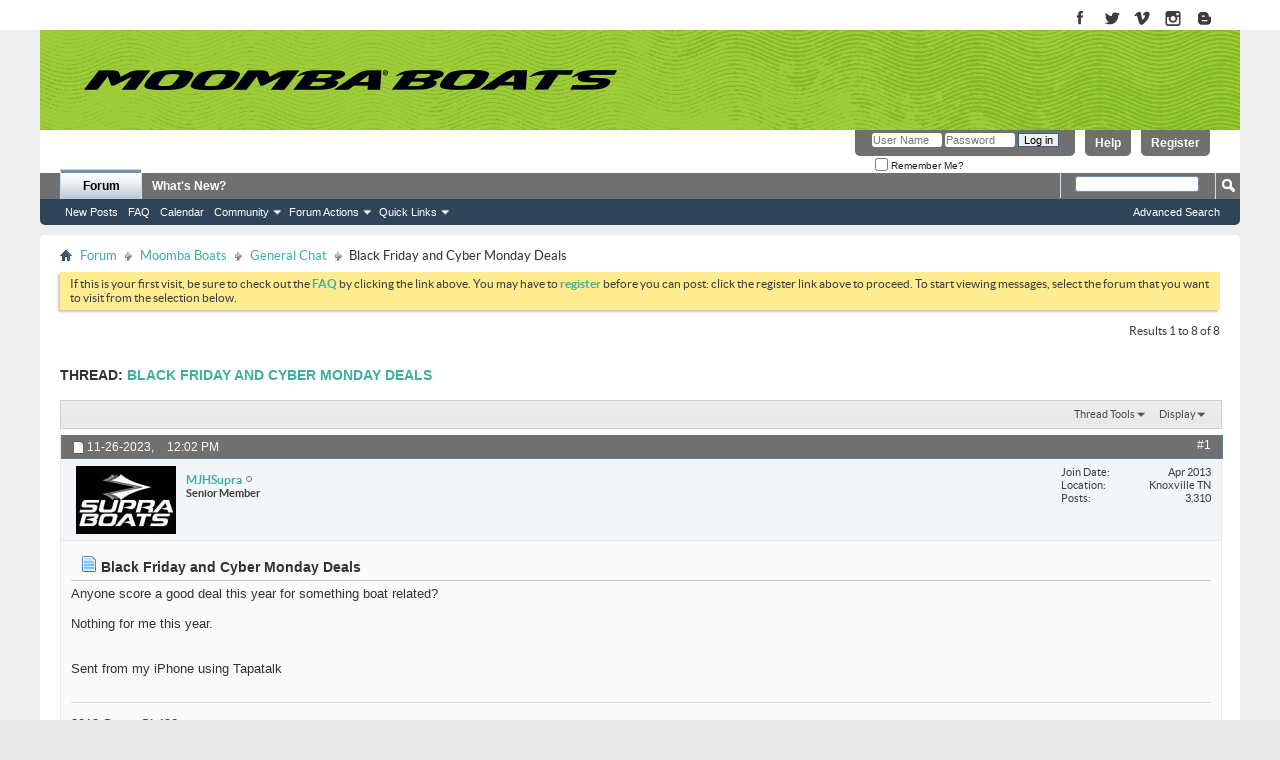

--- FILE ---
content_type: text/html; charset=ISO-8859-1
request_url: https://forum.moomba.com/showthread.php?37948-Black-Friday-and-Cyber-Monday-Deals&s=39d89b5c5ff1cabec2e172b256af20a0&p=386029
body_size: 9683
content:
<!DOCTYPE html PUBLIC "-//W3C//DTD XHTML 1.0 Transitional//EN" "http://www.w3.org/TR/xhtml1/DTD/xhtml1-transitional.dtd">
<html xmlns="http://www.w3.org/1999/xhtml" dir="ltr" lang="en" id="vbulletin_html">
<head>
	<meta http-equiv="Content-Type" content="text/html; charset=ISO-8859-1" />
<meta id="e_vb_meta_bburl" name="vb_meta_bburl" content="https://forum.moomba.com" />
<meta name="viewport" content="initial-scale=1.0">
<base href="https://forum.moomba.com/" /><!--[if IE]></base><![endif]-->
<meta name="generator" content="vBulletin 4.2.5" />

<meta name="google-site-verification" content="zCsTZJa509rgT57d6IZ02V0bakGpeA1F6bc1tLdJ_lI" />
<meta name="msvalidate.01" content="6528037DB33210878E8BBC585265BD88" />


	<link rel="Shortcut Icon" href="favicon.ico" type="image/x-icon" />
 







	<script type="text/javascript" src="https://ajax.googleapis.com/ajax/libs/yui/2.9.0/build/yuiloader-dom-event/yuiloader-dom-event.js?v=425"></script>
	<script type="text/javascript" src="https://ajax.googleapis.com/ajax/libs/yui/2.9.0/build/connection/connection-min.js?v=425"></script>

<script type="text/javascript">
<!--
	var SESSIONURL = "s=a4184713bf6bb578d068ce55dd0a9646&";
	var SECURITYTOKEN = "guest";
	var IMGDIR_MISC = "images/misc";
	var IMGDIR_BUTTON = "images/buttons";
	var vb_disable_ajax = parseInt("0", 10);
	var SIMPLEVERSION = "425";
	var BBURL = "https://forum.moomba.com";
	var LOGGEDIN = 0 > 0 ? true : false;
	var THIS_SCRIPT = "showthread";
	var RELPATH = "showthread.php?37948-Black-Friday-and-Cyber-Monday-Deals&amp;p=386029";
	var PATHS = {forum : ""};
        var yuipath = "https://ajax.googleapis.com/ajax/libs/yui/2.9.0/build";
        var remoteyui = "{$vboptions['remoteyui']}";
        var yuicombopath = "{$vboptions['yuicombopath']}";
        var yuicombopath = false; // hack to make this load locally
// -->
</script>
<script type="text/javascript" src="https://forum.moomba.com/clientscript/vbulletin-core.js?v=425"></script>





	<link rel="stylesheet" type="text/css" href="css.php?styleid=3&amp;langid=1&amp;d=1524493455&amp;td=ltr&amp;sheet=bbcode.css,editor.css,popupmenu.css,reset-fonts.css,vbulletin.css,vbulletin-chrome.css,vbulletin-formcontrols.css," />

	<!--[if lt IE 8]>
	<link rel="stylesheet" type="text/css" href="css.php?styleid=3&amp;langid=1&amp;d=1524493455&amp;td=ltr&amp;sheet=popupmenu-ie.css,vbulletin-ie.css,vbulletin-chrome-ie.css,vbulletin-formcontrols-ie.css,editor-ie.css" />
	<![endif]-->


<link rel="stylesheet" type="text/css" href="/assets/moomba_minimal.css?091917" />

<!--<script type="text/javascript" src="/assets/jquery_1.4.3_min.js"></script>-->
<!--<script type="text/javascript" src="/assets/moomba_menu.js"></script>-->

<script>
  (function(i,s,o,g,r,a,m){i['GoogleAnalyticsObject']=r;i[r]=i[r]||function(){
  (i[r].q=i[r].q||[]).push(arguments)},i[r].l=1*new Date();a=s.createElement(o),
  m=s.getElementsByTagName(o)[0];a.async=1;a.src=g;m.parentNode.insertBefore(a,m)
  })(window,document,'script','https://www.google-analytics.com/analytics.js','ga');

  ga('create', 'UA-69896642-2', 'auto');
  ga('send', 'pageview');

</script>

<!--<script type="text/javascript" src="mobiquo/tapatalkdetect.js"></script>-->
        <!-- App Indexing for Google Search -->
        <link href="android-app://com.quoord.tapatalkpro.activity/tapatalk/forum.moomba.com?location=post&amp;page=1&amp;perpage=10&amp;fid=5&amp;tid=37948&amp;pid=386029&amp;channel=google-indexing" rel="alternate" />
        <link href="ios-app://307880732/tapatalk/forum.moomba.com?location=post&amp;page=1&amp;perpage=10&amp;fid=5&amp;tid=37948&amp;pid=386029&amp;channel=google-indexing" rel="alternate" />
        
	<meta name="keywords" content="iphone, related, black, friday, score, deals, monday, cyber, tapatalk" />
	<meta name="description" content="Anyone score a good deal this year for something boat related? 
 
Nothing for me this year. 
 
 
Sent from my iPhone using Tapatalk" />

	<title> Black Friday and Cyber Monday Deals</title>
	<link rel="canonical" href="showthread.php?37948-Black-Friday-and-Cyber-Monday-Deals&s=a4184713bf6bb578d068ce55dd0a9646" />
	
	
	
	
	
	
	
	
	

	
		<link rel="stylesheet" type="text/css" href="css.php?styleid=3&amp;langid=1&amp;d=1524493455&amp;td=ltr&amp;sheet=toolsmenu.css,postlist.css,showthread.css,postbit.css,options.css,attachment.css,poll.css,lightbox.css" />
	
	<!--[if lt IE 8]><link rel="stylesheet" type="text/css" href="css.php?styleid=3&amp;langid=1&amp;d=1524493455&amp;td=ltr&amp;sheet=toolsmenu-ie.css,postlist-ie.css,showthread-ie.css,postbit-ie.css,poll-ie.css" /><![endif]-->
<link rel="stylesheet" type="text/css" href="css.php?styleid=3&amp;langid=1&amp;d=1524493455&amp;td=ltr&amp;sheet=additional.css" />

</head>

<body onload="if (document.body.scrollIntoView &amp;&amp; fetch_object('currentPost') &amp;&amp; (window.location.href.indexOf('#') == -1 || window.location.href.indexOf('#post') &gt; -1)) { fetch_object('currentPost').scrollIntoView(true); }">


<!-- Tapatalk Detect body start -->
<script type="text/javascript">if (typeof(tapatalkDetect) == "function") tapatalkDetect()</script>
<!-- Tapatalk Detect banner body end -->

<div id="page-wrapper"><div id="page">
	<div id="header" class="header">
		<div class="region region-header">
			
					
					
							
					<div id="block-block-1" class="block block-block contextual-links-region odd">
						<div class="content">
							<a title="Moomba on Facebook" href="https://www.facebook.com/MoombaBoats" target="_blank"><img title="Moomba on Facebook" alt="Moomba on Facebook" src="/assets/images/chicklet_facebook.gif"></a>
							<a title="Moomba on Twitter" href="https://twitter.com/Moombaboats" target="_blank"><img title="Moomba on Twitter" alt="Moomba on Twitter" src="/assets/images/chicklet_twitters.gif"></a>
							<a title="Moomba on Vimeo" href="https://vimeo.com/user13487705" target="_blank"><img title="Moomba on Vimeo" alt="Moomba on Vimeo" src="/assets/images/chicklet_vimeo.gif"></a>
							<a title="Moomba on Instagram" href="https://instagram.com/moombaboats/" target="_blank"><img title="Moomba on Instagram" alt="Moomba on Instagram" src="/assets/images/chicklet_instagram.gif"></a>
							<a title="Moomba on Blogger" href="https://moombaboats.blogspot.com/" class="last"><img title="Moomba on Blogger" alt="Moomba on Blogger" src="/assets/images/chicklet_blogger.gif" /></a>  
						</div>
					</div><!-- /.block -->
					
					
						
		</div><!-- region-header -->
	</div><!-- header -->
	
	<div class="boat-menu">
		<div class="region region-boat-menu">
						
			<!--<div id="main_site_link">
            	<a href="http://www.moomba.com"><img src="/images/main_site.png" alt="visit main site"></a>
            </div>-->
			

            
			<div class="logo_wrapper">
				<a href="http://www.moomba.com" title="Home" rel="home" id="logo"></a>
			</div><!-- logo_Wrapper -->
			
	

		
		</div><!-- region-boat-menu -->
	</div>



<div> 
	<div class="mainWrapper1"> 
		<div class="contentWrapperMain"> 






<div class="above_body"> <!-- closing tag is in template navbar -->


<div id="header" class="doc_header">
	<div id="toplinks" class="toplinks">
		
			<ul class="nouser">
			
				<li><a href="register.php?s=a4184713bf6bb578d068ce55dd0a9646" rel="nofollow">Register</a></li>
			
				<li><a rel="help" href="faq.php?s=a4184713bf6bb578d068ce55dd0a9646">Help</a></li>
				<li>
			<script type="text/javascript" src="clientscript/vbulletin_md5.js?v=425"></script>
			<form id="navbar_loginform" action="login.php?s=a4184713bf6bb578d068ce55dd0a9646&amp;do=login" method="post" onsubmit="md5hash(vb_login_password, vb_login_md5password, vb_login_md5password_utf, 0)">
				<fieldset id="logindetails" class="logindetails">
					<div>
						<div>
					<input type="text" class="textbox default-value" name="vb_login_username" id="navbar_username" size="10" accesskey="u" tabindex="101" value="User Name" />
					<input type="password" class="textbox" tabindex="102" name="vb_login_password" id="navbar_password" size="10" />
					<input type="text" class="textbox default-value" tabindex="102" name="vb_login_password_hint" id="navbar_password_hint" size="10" value="Password" style="display:none;" />
					<input type="submit" class="loginbutton" tabindex="104" value="Log in" title="Enter your username and password in the boxes provided to login, or click the 'register' button to create a profile for yourself." accesskey="s" />
						</div>
					</div>
				</fieldset>
				<div id="remember" class="remember">
					<label for="cb_cookieuser_navbar"><input type="checkbox" name="cookieuser" value="1" id="cb_cookieuser_navbar" class="cb_cookieuser_navbar" accesskey="c" tabindex="103" /> Remember Me?</label>
				</div>

				<input type="hidden" name="s" value="a4184713bf6bb578d068ce55dd0a9646" />
				<input type="hidden" name="securitytoken" value="guest" />
				<input type="hidden" name="do" value="login" />
				<input type="hidden" name="vb_login_md5password" />
				<input type="hidden" name="vb_login_md5password_utf" />
			</form>
			<script type="text/javascript">
			YAHOO.util.Dom.setStyle('navbar_password_hint', "display", "inline");
			YAHOO.util.Dom.setStyle('navbar_password', "display", "none");
			vB_XHTML_Ready.subscribe(function()
			{
			//
				YAHOO.util.Event.on('navbar_username', "focus", navbar_username_focus);
				YAHOO.util.Event.on('navbar_username', "blur", navbar_username_blur);
				YAHOO.util.Event.on('navbar_password_hint', "focus", navbar_password_hint);
				YAHOO.util.Event.on('navbar_password', "blur", navbar_password);
			});
			
			function navbar_username_focus(e)
			{
			//
				var textbox = YAHOO.util.Event.getTarget(e);
				if (textbox.value == 'User Name')
				{
				//
					textbox.value='';
					textbox.style.color='#000000';
				}
			}

			function navbar_username_blur(e)
			{
			//
				var textbox = YAHOO.util.Event.getTarget(e);
				if (textbox.value == '')
				{
				//
					textbox.value='User Name';
					textbox.style.color='#777777';
				}
			}
			
			function navbar_password_hint(e)
			{
			//
				var textbox = YAHOO.util.Event.getTarget(e);
				
				YAHOO.util.Dom.setStyle('navbar_password_hint', "display", "none");
				YAHOO.util.Dom.setStyle('navbar_password', "display", "inline");
				YAHOO.util.Dom.get('navbar_password').focus();
			}

			function navbar_password(e)
			{
			//
				var textbox = YAHOO.util.Event.getTarget(e);
				
				if (textbox.value == '')
				{
					YAHOO.util.Dom.setStyle('navbar_password_hint', "display", "inline");
					YAHOO.util.Dom.setStyle('navbar_password', "display", "none");
				}
			}
			</script>
				</li>
				
			</ul>
		
	</div>
	<div class="ad_global_header">
		 
		 
	</div>
	<hr />
</div>
<div id="navbar" class="navbar">
	<ul id="navtabs" class="navtabs floatcontainer">
		
		
	
		<li class="selected" id="vbtab_forum">
			<a class="navtab" href="forum.php?s=a4184713bf6bb578d068ce55dd0a9646">Forum</a>
		</li>
		
		
			<ul class="floatcontainer">
				
					
						
							<li id="vbflink_newposts"><a href="search.php?s=a4184713bf6bb578d068ce55dd0a9646&amp;do=getnew&amp;contenttype=vBForum_Post">New Posts</a></li>
						
					
				
					
						
							<li id="vbflink_faq"><a href="faq.php?s=a4184713bf6bb578d068ce55dd0a9646">FAQ</a></li>
						
					
				
					
						
							<li id="vbflink_calendar"><a href="calendar.php?s=a4184713bf6bb578d068ce55dd0a9646">Calendar</a></li>
						
					
				
					
						<li class="popupmenu" id="vbmenu_community">
							<a href="javascript://" class="popupctrl">Community</a>
							<ul class="popupbody popuphover">
								
									<li id="vbclink_members"><a href="memberlist.php?s=a4184713bf6bb578d068ce55dd0a9646">Member List</a></li>
								
							</ul>
						</li>
					
				
					
						<li class="popupmenu" id="vbmenu_actions">
							<a href="javascript://" class="popupctrl">Forum Actions</a>
							<ul class="popupbody popuphover">
								
									<li id="vbalink_mfr"><a href="forumdisplay.php?s=a4184713bf6bb578d068ce55dd0a9646&amp;do=markread&amp;markreadhash=guest">Mark Forums Read</a></li>
								
							</ul>
						</li>
					
				
					
						<li class="popupmenu" id="vbmenu_qlinks">
							<a href="javascript://" class="popupctrl">Quick Links</a>
							<ul class="popupbody popuphover">
								
									<li id="vbqlink_posts"><a href="search.php?s=a4184713bf6bb578d068ce55dd0a9646&amp;do=getdaily&amp;contenttype=vBForum_Post">Today's Posts</a></li>
								
									<li id="vbqlink_leaders"><a href="showgroups.php?s=a4184713bf6bb578d068ce55dd0a9646">View Site Leaders</a></li>
								
							</ul>
						</li>
					
				
			</ul>
		

	
		<li  id="vbtab_whatsnew">
			<a class="navtab" href="activity.php?s=a4184713bf6bb578d068ce55dd0a9646">What's New?</a>
		</li>
		
		

		
	</ul>
	
		<div id="globalsearch" class="globalsearch">
			<form action="search.php?s=a4184713bf6bb578d068ce55dd0a9646&amp;do=process" method="post" id="navbar_search" class="navbar_search">
				
				<input type="hidden" name="securitytoken" value="guest" />
				<input type="hidden" name="do" value="process" />
				<span class="textboxcontainer"><span><input type="text" value="" name="query" class="textbox" tabindex="99"/></span></span>
				<span class="buttoncontainer"><span><input type="image" class="searchbutton" src="images/buttons/search.png" name="submit" onclick="document.getElementById('navbar_search').submit;" tabindex="100"/></span></span>
			</form>
			<ul class="navbar_advanced_search">
				<li><a href="search.php?s=a4184713bf6bb578d068ce55dd0a9646" accesskey="4">Advanced Search</a></li>
				
			</ul>
		</div>
	
</div>
</div><!-- closing div for above_body -->

<div class="body_wrapper">
<div id="breadcrumb" class="breadcrumb">
	<ul class="floatcontainer">
		<li class="navbithome"><a href="index.php?s=a4184713bf6bb578d068ce55dd0a9646" accesskey="1"><img src="images/misc/navbit-home.png" alt="Home" /></a></li>
		
	<li class="navbit"><a href="index.php?s=a4184713bf6bb578d068ce55dd0a9646">Forum</a></li>

	<li class="navbit"><a href="forumdisplay.php?3-Moomba-Boats&amp;s=a4184713bf6bb578d068ce55dd0a9646">Moomba Boats</a></li>

	<li class="navbit"><a href="forumdisplay.php?5-General-Chat&amp;s=a4184713bf6bb578d068ce55dd0a9646">General Chat</a></li>

		
	<li class="navbit lastnavbit"><span> Black Friday and Cyber Monday Deals</span></li>

	</ul>
	<hr />
</div>


 


	<form action="profile.php?do=dismissnotice" method="post" id="notices" class="notices">
		<input type="hidden" name="do" value="dismissnotice" />
		<input type="hidden" name="s" value="s=a4184713bf6bb578d068ce55dd0a9646&amp;" />
		<input type="hidden" name="securitytoken" value="guest" />
		<input type="hidden" id="dismiss_notice_hidden" name="dismiss_noticeid" value="" />
		<input type="hidden" name="url" value="" />
		<ol>
			<li class="restore" id="navbar_notice_1">
	
	If this is your first visit, be sure to
		check out the <a href="faq.php?s=a4184713bf6bb578d068ce55dd0a9646" target="_blank"><b>FAQ</b></a> by clicking the
		link above. You may have to <a href="register.php?s=a4184713bf6bb578d068ce55dd0a9646" target="_blank"><b>register</b></a>
		before you can post: click the register link above to proceed. To start viewing messages,
		select the forum that you want to visit from the selection below.
</li>
		</ol>
	</form>





	<div id="above_postlist" class="above_postlist">
		
		<div id="pagination_top" class="pagination_top">
		
			<div id="postpagestats_above" class="postpagestats">
				Results 1 to 8 of 8
			</div>
		</div>
	</div>
	<div id="pagetitle" class="pagetitle">
		<h1>
			Thread: <span class="threadtitle"><a href="showthread.php?37948-Black-Friday-and-Cyber-Monday-Deals&s=a4184713bf6bb578d068ce55dd0a9646" title="Reload this Page">Black Friday and Cyber Monday Deals</a></span>
		</h1>
		
	</div>
	<div id="thread_controls" class="thread_controls toolsmenu">
		<div>
		<ul id="postlist_popups" class="postlist_popups popupgroup">
			
			
			<li class="popupmenu" id="threadtools">
				<h6><a class="popupctrl" href="javascript://">Thread Tools</a></h6>
				<ul class="popupbody popuphover">
					<li><a href="printthread.php?s=a4184713bf6bb578d068ce55dd0a9646&amp;t=37948&amp;pp=10&amp;page=1" accesskey="3" rel="nofollow">Show Printable Version</a></li>
					
					<li>
						
					</li>
					
				</ul>
			</li>

			

			

			

			
				<li class="popupmenu" id="displaymodes">
					<h6><a class="popupctrl" href="javascript://">Display</a></h6>
					<ul class="popupbody popuphover">
						<li><label>Linear Mode</label></li>
						<li><a href="showthread.php?37948-Black-Friday-and-Cyber-Monday-Deals&amp;s=a4184713bf6bb578d068ce55dd0a9646&amp;mode=hybrid"> Switch to Hybrid Mode</a></li>
						<li><a href="showthread.php?37948-Black-Friday-and-Cyber-Monday-Deals&amp;s=a4184713bf6bb578d068ce55dd0a9646&amp;p=385999&amp;mode=threaded#post385999"> Switch to Threaded Mode</a></li>
					</ul>
				</li>
			

			
			</ul>
		</div>
	</div>

<div id="postlist" class="postlist restrain">
	

	
		<ol id="posts" class="posts" start="1">
			
<li class="postbit postbitim postcontainer old" id="post_385999">
	<div class="postdetails_noavatar">
		<div class="posthead">
                        
                                <span class="postdate old">
                                        
                                                <span class="date">11-26-2023,&nbsp;<span class="time">12:02 PM</span></span>
                                        
                                </span>
                                <span class="nodecontrols">
                                        
                                                <a name="post385999" href="showthread.php?37948-Black-Friday-and-Cyber-Monday-Deals&amp;s=a4184713bf6bb578d068ce55dd0a9646&amp;p=385999#post385999" class="postcounter">#1</a><a id="postcount385999" name="1"></a>
                                        
                                        
                                        
                                </span>
                        
		</div>

		<div class="userinfo">
			<div class="contact">
				
					<a class="postuseravatarlink" href="member.php?28531-MJHSupra&amp;s=a4184713bf6bb578d068ce55dd0a9646" title="MJHSupra is offline">
						
							<img src="customavatars/avatar28531_1.gif" alt="MJHSupra's Avatar" />
						
					</a>
				
				<div class="username_container">
					
						<div class="popupmenu memberaction">
	<a class="username offline popupctrl" href="member.php?28531-MJHSupra&amp;s=a4184713bf6bb578d068ce55dd0a9646" title="MJHSupra is offline"><strong>MJHSupra</strong></a>
	<ul class="popupbody popuphover memberaction_body">
		<li class="left">
			<a href="member.php?28531-MJHSupra&amp;s=a4184713bf6bb578d068ce55dd0a9646" class="siteicon_profile">
				View Profile
			</a>
		</li>
		
		<li class="right">
			<a href="search.php?s=a4184713bf6bb578d068ce55dd0a9646&amp;do=finduser&amp;userid=28531&amp;contenttype=vBForum_Post&amp;showposts=1" class="siteicon_forum" rel="nofollow">
				View Forum Posts
			</a>
		</li>
		
		
		<li class="left">
			<a href="private.php?s=a4184713bf6bb578d068ce55dd0a9646&amp;do=newpm&amp;u=28531" class="siteicon_message" rel="nofollow">
				Private Message
			</a>
		</li>
		
		
		
		
		
		
		

		

		
		
	</ul>
</div>
						<img class="inlineimg onlinestatus" src="images/statusicon/user-offline.png" alt="MJHSupra is offline" border="0" />

					
					<span class="usertitle">
						Senior Member
					</span>
					

                                        
					
					
						<div class="imlinks">
							    
						</div>
					
				</div>
			</div>
			
				<div class="userinfo_extra">
					<dl class="userstats">
						<dt>Join Date</dt> <dd>Apr 2013</dd>
						<dt>Location</dt> <dd>Knoxville TN</dd>
						
						<dt>Posts</dt> <dd>3,310</dd>	
						
					</dl>
					
					
				</div>
			
		</div>
	</div>

	<div class="postbody">
		
		<div class="postrow">
		
		<h2 class="posttitle icon">
			<img src="images/icons/icon1.png" alt="Default" /> Black Friday and Cyber Monday Deals
		</h2>
		
				
					
					
				
				
		<div class="content">
			<div id="post_message_385999">
				<blockquote class="postcontent restore">
					Anyone score a good deal this year for something boat related?<br />
<br />
Nothing for me this year.<br />
<br />
<br />
Sent from my iPhone using Tapatalk
				</blockquote>
			</div>

			


		</div>
			
				
			
				 
			
			
				<blockquote class="signature restore"><div class="signaturecontainer">2018 Supra SL400</div></blockquote>
			
			
		</div>
	</div>
	<div class="postfoot">
		<div class="textcontrols floatcontainer">
			<span class="postcontrols">
				<img style="display:none" id="progress_385999" src="images/misc/progress.gif" alt="" />
				
				
				
					<a id="qrwq_385999" class="newreply" href="newreply.php?s=a4184713bf6bb578d068ce55dd0a9646&amp;do=newreply&amp;p=385999" rel="nofollow" title="Reply With Quote"><img id="quoteimg_385999" src="clear.gif" alt="Reply With Quote" />  Reply With Quote</a> 
				
				
				
			</span>
			<span class="postlinking">
				
					
				
				

				 
				

					

					
					 

					
					
					
					
					
			</span>
		</div>
	</div>
	<hr />
</li>

<li class="postbit postbitim postcontainer old" id="post_386001">
	<div class="postdetails_noavatar">
		<div class="posthead">
                        
                                <span class="postdate old">
                                        
                                                <span class="date">11-27-2023,&nbsp;<span class="time">10:32 AM</span></span>
                                        
                                </span>
                                <span class="nodecontrols">
                                        
                                                <a name="post386001" href="showthread.php?37948-Black-Friday-and-Cyber-Monday-Deals&amp;s=a4184713bf6bb578d068ce55dd0a9646&amp;p=386001#post386001" class="postcounter">#2</a><a id="postcount386001" name="2"></a>
                                        
                                        
                                        
                                </span>
                        
		</div>

		<div class="userinfo_noavatar">
			<div class="contact">
				
				<div class="username_container">
					
						<div class="popupmenu memberaction">
	<a class="username offline popupctrl" href="member.php?58356-cucv&amp;s=a4184713bf6bb578d068ce55dd0a9646" title="cucv is offline"><strong>cucv</strong></a>
	<ul class="popupbody popuphover memberaction_body">
		<li class="left">
			<a href="member.php?58356-cucv&amp;s=a4184713bf6bb578d068ce55dd0a9646" class="siteicon_profile">
				View Profile
			</a>
		</li>
		
		<li class="right">
			<a href="search.php?s=a4184713bf6bb578d068ce55dd0a9646&amp;do=finduser&amp;userid=58356&amp;contenttype=vBForum_Post&amp;showposts=1" class="siteicon_forum" rel="nofollow">
				View Forum Posts
			</a>
		</li>
		
		
		<li class="left">
			<a href="private.php?s=a4184713bf6bb578d068ce55dd0a9646&amp;do=newpm&amp;u=58356" class="siteicon_message" rel="nofollow">
				Private Message
			</a>
		</li>
		
		
		
		
		
		
		

		

		
		
	</ul>
</div>
						<img class="inlineimg onlinestatus" src="images/statusicon/user-offline.png" alt="cucv is offline" border="0" />

					
					<span class="usertitle">
						Senior Member
					</span>
					

                                        
					
					
						<div class="imlinks">
							    
						</div>
					
				</div>
			</div>
			
				<div class="userinfo_extra">
					<dl class="userstats">
						<dt>Join Date</dt> <dd>Aug 2019</dd>
						
						
						<dt>Posts</dt> <dd>224</dd>	
						
					</dl>
					
					
				</div>
			
		</div>
	</div>

	<div class="postbody">
		
		<div class="postrow">
		
		<h2 class="posttitle icon">
			<img src="images/icons/icon1.png" alt="Default" /> 
		</h2>
		
				
				
		<div class="content">
			<div id="post_message_386001">
				<blockquote class="postcontent restore">
					I bought all the items to do the Haydens Ballast upgrade minus the rear bags. Still waiting on the quote for the rear bags.  I didn't have much time to shop around for other items.<br />
<br />
Sent from my SM-S911U using Tapatalk
				</blockquote>
			</div>

			


		</div>
			
				
			
			
			
		</div>
	</div>
	<div class="postfoot">
		<div class="textcontrols floatcontainer">
			<span class="postcontrols">
				<img style="display:none" id="progress_386001" src="images/misc/progress.gif" alt="" />
				
				
				
					<a id="qrwq_386001" class="newreply" href="newreply.php?s=a4184713bf6bb578d068ce55dd0a9646&amp;do=newreply&amp;p=386001" rel="nofollow" title="Reply With Quote"><img id="quoteimg_386001" src="clear.gif" alt="Reply With Quote" />  Reply With Quote</a> 
				
				
				
			</span>
			<span class="postlinking">
				
					
				
				

				 
				

					

					
					 

					
					
					
					
					
			</span>
		</div>
	</div>
	<hr />
</li>

<li class="postbit postbitim postcontainer old" id="post_386009">
	<div class="postdetails_noavatar">
		<div class="posthead">
                        
                                <span class="postdate old">
                                        
                                                <span class="date">11-27-2023,&nbsp;<span class="time">10:52 PM</span></span>
                                        
                                </span>
                                <span class="nodecontrols">
                                        
                                                <a name="post386009" href="showthread.php?37948-Black-Friday-and-Cyber-Monday-Deals&amp;s=a4184713bf6bb578d068ce55dd0a9646&amp;p=386009#post386009" class="postcounter">#3</a><a id="postcount386009" name="3"></a>
                                        
                                        
                                        
                                </span>
                        
		</div>

		<div class="userinfo">
			<div class="contact">
				
					<a class="postuseravatarlink" href="member.php?28531-MJHSupra&amp;s=a4184713bf6bb578d068ce55dd0a9646" title="MJHSupra is offline">
						
							<img src="customavatars/avatar28531_1.gif" alt="MJHSupra's Avatar" />
						
					</a>
				
				<div class="username_container">
					
						<div class="popupmenu memberaction">
	<a class="username offline popupctrl" href="member.php?28531-MJHSupra&amp;s=a4184713bf6bb578d068ce55dd0a9646" title="MJHSupra is offline"><strong>MJHSupra</strong></a>
	<ul class="popupbody popuphover memberaction_body">
		<li class="left">
			<a href="member.php?28531-MJHSupra&amp;s=a4184713bf6bb578d068ce55dd0a9646" class="siteicon_profile">
				View Profile
			</a>
		</li>
		
		<li class="right">
			<a href="search.php?s=a4184713bf6bb578d068ce55dd0a9646&amp;do=finduser&amp;userid=28531&amp;contenttype=vBForum_Post&amp;showposts=1" class="siteicon_forum" rel="nofollow">
				View Forum Posts
			</a>
		</li>
		
		
		<li class="left">
			<a href="private.php?s=a4184713bf6bb578d068ce55dd0a9646&amp;do=newpm&amp;u=28531" class="siteicon_message" rel="nofollow">
				Private Message
			</a>
		</li>
		
		
		
		
		
		
		

		

		
		
	</ul>
</div>
						<img class="inlineimg onlinestatus" src="images/statusicon/user-offline.png" alt="MJHSupra is offline" border="0" />

					
					<span class="usertitle">
						Senior Member
					</span>
					

                                        
					
					
						<div class="imlinks">
							    
						</div>
					
				</div>
			</div>
			
				<div class="userinfo_extra">
					<dl class="userstats">
						<dt>Join Date</dt> <dd>Apr 2013</dd>
						<dt>Location</dt> <dd>Knoxville TN</dd>
						
						<dt>Posts</dt> <dd>3,310</dd>	
						
					</dl>
					
					
				</div>
			
		</div>
	</div>

	<div class="postbody">
		
		<div class="postrow">
		
		<h2 class="posttitle icon">
			<img src="images/icons/icon1.png" alt="Default" /> 
		</h2>
		
				
				
		<div class="content">
			<div id="post_message_386009">
				<blockquote class="postcontent restore">
					<div class="bbcode_container">
	<div class="bbcode_quote">
		<div class="quote_container">
			<div class="bbcode_quote_container"></div>
			
				<div class="bbcode_postedby">
					<img src="images/misc/quote_icon.png" alt="Quote" /> Originally Posted by <strong>cucv</strong>
					<a href="showthread.php?s=a4184713bf6bb578d068ce55dd0a9646&amp;p=386001#post386001" rel="nofollow"><img class="inlineimg" src="images/buttons/viewpost-right.png" alt="View Post" /></a>
				</div>
				<div class="message">I bought all the items to do the Haydens Ballast upgrade minus the rear bags. Still waiting on the quote for the rear bags.  I didn't have much time to shop around for other items.<br />
<br />
Sent from my SM-S911U using Tapatalk</div>
			
		</div>
	</div>
</div>What is the weight of each bag?<br />
<br />
Sent from my P00I using Tapatalk
				</blockquote>
			</div>

			


		</div>
			
				
			
			
				<blockquote class="signature restore"><div class="signaturecontainer">2018 Supra SL400</div></blockquote>
			
			
		</div>
	</div>
	<div class="postfoot">
		<div class="textcontrols floatcontainer">
			<span class="postcontrols">
				<img style="display:none" id="progress_386009" src="images/misc/progress.gif" alt="" />
				
				
				
					<a id="qrwq_386009" class="newreply" href="newreply.php?s=a4184713bf6bb578d068ce55dd0a9646&amp;do=newreply&amp;p=386009" rel="nofollow" title="Reply With Quote"><img id="quoteimg_386009" src="clear.gif" alt="Reply With Quote" />  Reply With Quote</a> 
				
				
				
			</span>
			<span class="postlinking">
				
					
				
				

				 
				

					

					
					 

					
					
					
					
					
			</span>
		</div>
	</div>
	<hr />
</li>

<li class="postbit postbitim postcontainer old" id="post_386015">
	<div class="postdetails_noavatar">
		<div class="posthead">
                        
                                <span class="postdate old">
                                        
                                                <span class="date">11-29-2023,&nbsp;<span class="time">01:34 PM</span></span>
                                        
                                </span>
                                <span class="nodecontrols">
                                        
                                                <a name="post386015" href="showthread.php?37948-Black-Friday-and-Cyber-Monday-Deals&amp;s=a4184713bf6bb578d068ce55dd0a9646&amp;p=386015#post386015" class="postcounter">#4</a><a id="postcount386015" name="4"></a>
                                        
                                        
                                        
                                </span>
                        
		</div>

		<div class="userinfo">
			<div class="contact">
				
					<a class="postuseravatarlink" href="member.php?44566-Hayden&amp;s=a4184713bf6bb578d068ce55dd0a9646" title="Hayden is offline">
						
							<img src="customavatars/avatar44566_2.gif" alt="Hayden's Avatar" />
						
					</a>
				
				<div class="username_container">
					
						<div class="popupmenu memberaction">
	<a class="username offline popupctrl" href="member.php?44566-Hayden&amp;s=a4184713bf6bb578d068ce55dd0a9646" title="Hayden is offline"><strong>Hayden</strong></a>
	<ul class="popupbody popuphover memberaction_body">
		<li class="left">
			<a href="member.php?44566-Hayden&amp;s=a4184713bf6bb578d068ce55dd0a9646" class="siteicon_profile">
				View Profile
			</a>
		</li>
		
		<li class="right">
			<a href="search.php?s=a4184713bf6bb578d068ce55dd0a9646&amp;do=finduser&amp;userid=44566&amp;contenttype=vBForum_Post&amp;showposts=1" class="siteicon_forum" rel="nofollow">
				View Forum Posts
			</a>
		</li>
		
		
		<li class="left">
			<a href="private.php?s=a4184713bf6bb578d068ce55dd0a9646&amp;do=newpm&amp;u=44566" class="siteicon_message" rel="nofollow">
				Private Message
			</a>
		</li>
		
		
		
		
		
		
		

		

		
		
	</ul>
</div>
						<img class="inlineimg onlinestatus" src="images/statusicon/user-offline.png" alt="Hayden is offline" border="0" />

					
					<span class="usertitle">
						Senior Member
					</span>
					

                                        
					
					
						<div class="imlinks">
							    
						</div>
					
				</div>
			</div>
			
				<div class="userinfo_extra">
					<dl class="userstats">
						<dt>Join Date</dt> <dd>May 2017</dd>
						<dt>Location</dt> <dd>Alberta, Canada</dd>
						
						<dt>Posts</dt> <dd>305</dd>	
						
					</dl>
					
					
				</div>
			
		</div>
	</div>

	<div class="postbody">
		
		<div class="postrow">
		
		<h2 class="posttitle icon">
			<img src="images/icons/icon1.png" alt="Default" /> 
		</h2>
		
				
				
		<div class="content">
			<div id="post_message_386015">
				<blockquote class="postcontent restore">
					<div class="bbcode_container">
	<div class="bbcode_quote">
		<div class="quote_container">
			<div class="bbcode_quote_container"></div>
			
				<div class="bbcode_postedby">
					<img src="images/misc/quote_icon.png" alt="Quote" /> Originally Posted by <strong>MJHSupra</strong>
					<a href="showthread.php?s=a4184713bf6bb578d068ce55dd0a9646&amp;p=386009#post386009" rel="nofollow"><img class="inlineimg" src="images/buttons/viewpost-right.png" alt="View Post" /></a>
				</div>
				<div class="message">What is the weight of each bag?</div>
			
		</div>
	</div>
</div><a href="https://www.youtube.com/watch?v=0KepCN-l7cw&amp;list=PLZis39jH48QGRYQZvd45z9AO_BddSvoeb&amp;index=2" target="_blank">https://www.youtube.com/watch?v=0Kep...dSvoeb&amp;index=2</a>
				</blockquote>
			</div>

			


		</div>
			
				
			
			
				<blockquote class="signature restore"><div class="signaturecontainer">2021 Mojo, 6.2L Raptor 400/1.76, Acme 3407 15.5x13, G6, Flow3, +6500 lbs ballast<br />
2005 Mobius LSV (sold)<br />
Windermere Lake, B.C., 2800' Elevation<br />
<a href="https://www.youtube.com/playlist?list=PLZis39jH48QGRYQZvd45z9AO_BddSvoeb" target="_blank">2021 Mojo Mods</a></div></blockquote>
			
			
		</div>
	</div>
	<div class="postfoot">
		<div class="textcontrols floatcontainer">
			<span class="postcontrols">
				<img style="display:none" id="progress_386015" src="images/misc/progress.gif" alt="" />
				
				
				
					<a id="qrwq_386015" class="newreply" href="newreply.php?s=a4184713bf6bb578d068ce55dd0a9646&amp;do=newreply&amp;p=386015" rel="nofollow" title="Reply With Quote"><img id="quoteimg_386015" src="clear.gif" alt="Reply With Quote" />  Reply With Quote</a> 
				
				
				
			</span>
			<span class="postlinking">
				
					
				
				

				 
				

					

					
					 

					
					
					
					
					
			</span>
		</div>
	</div>
	<hr />
</li>

<li class="postbit postbitim postcontainer old" id="post_386028">
	<div class="postdetails_noavatar">
		<div class="posthead">
                        
                                <span class="postdate old">
                                        
                                                <span class="date">12-01-2023,&nbsp;<span class="time">12:50 PM</span></span>
                                        
                                </span>
                                <span class="nodecontrols">
                                        
                                                <a name="post386028" href="showthread.php?37948-Black-Friday-and-Cyber-Monday-Deals&amp;s=a4184713bf6bb578d068ce55dd0a9646&amp;p=386028#post386028" class="postcounter">#5</a><a id="postcount386028" name="5"></a>
                                        
                                        
                                        
                                </span>
                        
		</div>

		<div class="userinfo">
			<div class="contact">
				
					<a class="postuseravatarlink" href="member.php?68596-Mxmark4&amp;s=a4184713bf6bb578d068ce55dd0a9646" title="Mxmark4 is offline">
						
							<img src="customavatars/avatar68596_1.gif" alt="Mxmark4's Avatar" />
						
					</a>
				
				<div class="username_container">
					
						<div class="popupmenu memberaction">
	<a class="username offline popupctrl" href="member.php?68596-Mxmark4&amp;s=a4184713bf6bb578d068ce55dd0a9646" title="Mxmark4 is offline"><strong>Mxmark4</strong></a>
	<ul class="popupbody popuphover memberaction_body">
		<li class="left">
			<a href="member.php?68596-Mxmark4&amp;s=a4184713bf6bb578d068ce55dd0a9646" class="siteicon_profile">
				View Profile
			</a>
		</li>
		
		<li class="right">
			<a href="search.php?s=a4184713bf6bb578d068ce55dd0a9646&amp;do=finduser&amp;userid=68596&amp;contenttype=vBForum_Post&amp;showposts=1" class="siteicon_forum" rel="nofollow">
				View Forum Posts
			</a>
		</li>
		
		
		<li class="left">
			<a href="private.php?s=a4184713bf6bb578d068ce55dd0a9646&amp;do=newpm&amp;u=68596" class="siteicon_message" rel="nofollow">
				Private Message
			</a>
		</li>
		
		
		
		
		
		
		

		

		
		
	</ul>
</div>
						<img class="inlineimg onlinestatus" src="images/statusicon/user-offline.png" alt="Mxmark4 is offline" border="0" />

					
					<span class="usertitle">
						Senior Member
					</span>
					

                                        
					
					
						<div class="imlinks">
							    
						</div>
					
				</div>
			</div>
			
				<div class="userinfo_extra">
					<dl class="userstats">
						<dt>Join Date</dt> <dd>Aug 2021</dd>
						<dt>Location</dt> <dd>Knoxville</dd>
						
						<dt>Posts</dt> <dd>429</dd>	
						
					</dl>
					
					
				</div>
			
		</div>
	</div>

	<div class="postbody">
		
		<div class="postrow">
		
		<h2 class="posttitle icon">
			<img src="images/icons/icon1.png" alt="Default" /> 
		</h2>
		
				
				
		<div class="content">
			<div id="post_message_386028">
				<blockquote class="postcontent restore">
					Boat tower hammock for the wife. She saw one last year and had to have it. Was on sale from Mission along with some board socks.
				</blockquote>
			</div>

			


		</div>
			
				
			
			
				<blockquote class="signature restore"><div class="signaturecontainer">2019 Craz<br />
OJ 950<br />
Wakemakers bags<br />
Heatercraft triple heater</div></blockquote>
			
			
		</div>
	</div>
	<div class="postfoot">
		<div class="textcontrols floatcontainer">
			<span class="postcontrols">
				<img style="display:none" id="progress_386028" src="images/misc/progress.gif" alt="" />
				
				
				
					<a id="qrwq_386028" class="newreply" href="newreply.php?s=a4184713bf6bb578d068ce55dd0a9646&amp;do=newreply&amp;p=386028" rel="nofollow" title="Reply With Quote"><img id="quoteimg_386028" src="clear.gif" alt="Reply With Quote" />  Reply With Quote</a> 
				
				
				
			</span>
			<span class="postlinking">
				
					
				
				

				 
				

					

					
					 

					
					
					
					
					
			</span>
		</div>
	</div>
	<hr />
</li>

<li class="postbit postbitim postcontainer old" id="post_386029">
	<div class="postdetails_noavatar">
		<div class="posthead">
                        
                                <span class="postdate old">
                                        
                                                <span class="date">12-01-2023,&nbsp;<span class="time">03:22 PM</span></span>
                                        
                                </span>
                                <span class="nodecontrols">
                                        
                                                <a name="post386029" href="showthread.php?37948-Black-Friday-and-Cyber-Monday-Deals&amp;s=a4184713bf6bb578d068ce55dd0a9646&amp;p=386029#post386029" class="postcounter">#6</a><a id="postcount386029" name="6"></a>
                                        
                                        
                                        
                                </span>
                        
		</div>

		<div class="userinfo">
			<div class="contact">
				
					<a class="postuseravatarlink" href="member.php?66738-HFarr&amp;s=a4184713bf6bb578d068ce55dd0a9646" title="HFarr is offline">
						
							<img src="customavatars/avatar66738_1.gif" alt="HFarr's Avatar" />
						
					</a>
				
				<div class="username_container">
					
						<div class="popupmenu memberaction">
	<a class="username offline popupctrl" href="member.php?66738-HFarr&amp;s=a4184713bf6bb578d068ce55dd0a9646" title="HFarr is offline"><strong>HFarr</strong></a>
	<ul class="popupbody popuphover memberaction_body">
		<li class="left">
			<a href="member.php?66738-HFarr&amp;s=a4184713bf6bb578d068ce55dd0a9646" class="siteicon_profile">
				View Profile
			</a>
		</li>
		
		<li class="right">
			<a href="search.php?s=a4184713bf6bb578d068ce55dd0a9646&amp;do=finduser&amp;userid=66738&amp;contenttype=vBForum_Post&amp;showposts=1" class="siteicon_forum" rel="nofollow">
				View Forum Posts
			</a>
		</li>
		
		
		<li class="left">
			<a href="private.php?s=a4184713bf6bb578d068ce55dd0a9646&amp;do=newpm&amp;u=66738" class="siteicon_message" rel="nofollow">
				Private Message
			</a>
		</li>
		
		
		
		
		
		
		

		

		
		
	</ul>
</div>
						<img class="inlineimg onlinestatus" src="images/statusicon/user-offline.png" alt="HFarr is offline" border="0" />

					
					<span class="usertitle">
						Senior Member
					</span>
					

                                        
					
					
						<div class="imlinks">
							    
						</div>
					
				</div>
			</div>
			
				<div class="userinfo_extra">
					<dl class="userstats">
						<dt>Join Date</dt> <dd>Mar 2021</dd>
						<dt>Location</dt> <dd>South Georgia</dd>
						
						<dt>Posts</dt> <dd>2,157</dd>	
						
					</dl>
					
					
				</div>
			
		</div>
	</div>

	<div class="postbody">
		
		<div class="postrow">
		
		<h2 class="posttitle icon">
			<img src="images/icons/icon1.png" alt="Default" /> 
		</h2>
		
				
				
		<div class="content">
			<div id="post_message_386029">
				<blockquote class="postcontent restore">
					Thats cool looking.   Is it any different from a regular bag hammock you can buy?  It appears shorter,  but not sure by looking at the pictures. <br />
<br />
Sent from my SM-G781V using Tapatalk
				</blockquote>
			</div>

			


		</div>
			
				
			
			
				<blockquote class="signature restore"><div class="signaturecontainer">2021 Moomba Makai<br />
Black Cherry Metal Flake &amp; Fire Red<br />
Nibral OJ 15.5x15 Altitude/Wake prop w/1.76 trans v-drive<br />
Wet Sounds bow speakers &amp; 10's on the Tower &amp; ported sub</div></blockquote>
			
			
		</div>
	</div>
	<div class="postfoot">
		<div class="textcontrols floatcontainer">
			<span class="postcontrols">
				<img style="display:none" id="progress_386029" src="images/misc/progress.gif" alt="" />
				
				
				
					<a id="qrwq_386029" class="newreply" href="newreply.php?s=a4184713bf6bb578d068ce55dd0a9646&amp;do=newreply&amp;p=386029" rel="nofollow" title="Reply With Quote"><img id="quoteimg_386029" src="clear.gif" alt="Reply With Quote" />  Reply With Quote</a> 
				
				
				
			</span>
			<span class="postlinking">
				
					
				
				

				 
				

					

					
					 

					
					
					
					
					
			</span>
		</div>
	</div>
	<hr />
</li>

<li class="postbit postbitim postcontainer old" id="post_386031">
	<div class="postdetails_noavatar">
		<div class="posthead">
                        
                                <span class="postdate old">
                                        
                                                <span class="date">12-01-2023,&nbsp;<span class="time">03:44 PM</span></span>
                                        
                                </span>
                                <span class="nodecontrols">
                                        
                                                <a name="post386031" href="showthread.php?37948-Black-Friday-and-Cyber-Monday-Deals&amp;s=a4184713bf6bb578d068ce55dd0a9646&amp;p=386031#post386031" class="postcounter">#7</a><a id="postcount386031" name="7"></a>
                                        
                                        
                                        
                                </span>
                        
		</div>

		<div class="userinfo_noavatar">
			<div class="contact">
				
				<div class="username_container">
					
						<div class="popupmenu memberaction">
	<a class="username offline popupctrl" href="member.php?21666-mgswake&amp;s=a4184713bf6bb578d068ce55dd0a9646" title="mgswake is offline"><strong>mgswake</strong></a>
	<ul class="popupbody popuphover memberaction_body">
		<li class="left">
			<a href="member.php?21666-mgswake&amp;s=a4184713bf6bb578d068ce55dd0a9646" class="siteicon_profile">
				View Profile
			</a>
		</li>
		
		<li class="right">
			<a href="search.php?s=a4184713bf6bb578d068ce55dd0a9646&amp;do=finduser&amp;userid=21666&amp;contenttype=vBForum_Post&amp;showposts=1" class="siteicon_forum" rel="nofollow">
				View Forum Posts
			</a>
		</li>
		
		
		<li class="left">
			<a href="private.php?s=a4184713bf6bb578d068ce55dd0a9646&amp;do=newpm&amp;u=21666" class="siteicon_message" rel="nofollow">
				Private Message
			</a>
		</li>
		
		
		
		
		
		
		

		

		
		
	</ul>
</div>
						<img class="inlineimg onlinestatus" src="images/statusicon/user-offline.png" alt="mgswake is offline" border="0" />

					
					<span class="usertitle">
						Senior Member
					</span>
					

                                        
					
					
						<div class="imlinks">
							    
						</div>
					
				</div>
			</div>
			
				<div class="userinfo_extra">
					<dl class="userstats">
						<dt>Join Date</dt> <dd>Apr 2012</dd>
						<dt>Location</dt> <dd>Lexington, SC</dd>
						
						<dt>Posts</dt> <dd>554</dd>	
						
					</dl>
					
					
				</div>
			
		</div>
	</div>

	<div class="postbody">
		
		<div class="postrow">
		
		<h2 class="posttitle icon">
			<img src="images/icons/icon1.png" alt="Default" /> 
		</h2>
		
				
				
		<div class="content">
			<div id="post_message_386031">
				<blockquote class="postcontent restore">
					Picked up a ronix rxt from overtones for a pretty good deal. Can&#8217;t wait to ride it in the spring.
				</blockquote>
			</div>

			


		</div>
			
				
			
			
				<blockquote class="signature restore"><div class="signaturecontainer">2023 SL400<br />
<br />
previous - 2000 SAN210</div></blockquote>
			
			
		</div>
	</div>
	<div class="postfoot">
		<div class="textcontrols floatcontainer">
			<span class="postcontrols">
				<img style="display:none" id="progress_386031" src="images/misc/progress.gif" alt="" />
				
				
				
					<a id="qrwq_386031" class="newreply" href="newreply.php?s=a4184713bf6bb578d068ce55dd0a9646&amp;do=newreply&amp;p=386031" rel="nofollow" title="Reply With Quote"><img id="quoteimg_386031" src="clear.gif" alt="Reply With Quote" />  Reply With Quote</a> 
				
				
				
			</span>
			<span class="postlinking">
				
					
				
				

				 
				

					

					
					 

					
					
					
					
					
			</span>
		</div>
	</div>
	<hr />
</li>

<li class="postbit postbitim postcontainer old" id="post_386035">
	<div class="postdetails_noavatar">
		<div class="posthead">
                        
                                <span class="postdate old">
                                        
                                                <span class="date">12-02-2023,&nbsp;<span class="time">09:57 AM</span></span>
                                        
                                </span>
                                <span class="nodecontrols">
                                        
                                                <a name="post386035" href="showthread.php?37948-Black-Friday-and-Cyber-Monday-Deals&amp;s=a4184713bf6bb578d068ce55dd0a9646&amp;p=386035#post386035" class="postcounter">#8</a><a id="postcount386035" name="8"></a>
                                        
                                        
                                        
                                </span>
                        
		</div>

		<div class="userinfo">
			<div class="contact">
				
					<a class="postuseravatarlink" href="member.php?68596-Mxmark4&amp;s=a4184713bf6bb578d068ce55dd0a9646" title="Mxmark4 is offline">
						
							<img src="customavatars/avatar68596_1.gif" alt="Mxmark4's Avatar" />
						
					</a>
				
				<div class="username_container">
					
						<div class="popupmenu memberaction">
	<a class="username offline popupctrl" href="member.php?68596-Mxmark4&amp;s=a4184713bf6bb578d068ce55dd0a9646" title="Mxmark4 is offline"><strong>Mxmark4</strong></a>
	<ul class="popupbody popuphover memberaction_body">
		<li class="left">
			<a href="member.php?68596-Mxmark4&amp;s=a4184713bf6bb578d068ce55dd0a9646" class="siteicon_profile">
				View Profile
			</a>
		</li>
		
		<li class="right">
			<a href="search.php?s=a4184713bf6bb578d068ce55dd0a9646&amp;do=finduser&amp;userid=68596&amp;contenttype=vBForum_Post&amp;showposts=1" class="siteicon_forum" rel="nofollow">
				View Forum Posts
			</a>
		</li>
		
		
		<li class="left">
			<a href="private.php?s=a4184713bf6bb578d068ce55dd0a9646&amp;do=newpm&amp;u=68596" class="siteicon_message" rel="nofollow">
				Private Message
			</a>
		</li>
		
		
		
		
		
		
		

		

		
		
	</ul>
</div>
						<img class="inlineimg onlinestatus" src="images/statusicon/user-offline.png" alt="Mxmark4 is offline" border="0" />

					
					<span class="usertitle">
						Senior Member
					</span>
					

                                        
					
					
						<div class="imlinks">
							    
						</div>
					
				</div>
			</div>
			
				<div class="userinfo_extra">
					<dl class="userstats">
						<dt>Join Date</dt> <dd>Aug 2021</dd>
						<dt>Location</dt> <dd>Knoxville</dd>
						
						<dt>Posts</dt> <dd>429</dd>	
						
					</dl>
					
					
				</div>
			
		</div>
	</div>

	<div class="postbody">
		
		<div class="postrow">
		
		<h2 class="posttitle icon">
			<img src="images/icons/icon1.png" alt="Default" /> 
		</h2>
		
				
				
					
				
		<div class="content">
			<div id="post_message_386035">
				<blockquote class="postcontent restore">
					<div class="bbcode_container">
	<div class="bbcode_quote">
		<div class="quote_container">
			<div class="bbcode_quote_container"></div>
			
				<div class="bbcode_postedby">
					<img src="images/misc/quote_icon.png" alt="Quote" /> Originally Posted by <strong>HFarr</strong>
					<a href="showthread.php?s=a4184713bf6bb578d068ce55dd0a9646&amp;p=386029#post386029" rel="nofollow"><img class="inlineimg" src="images/buttons/viewpost-right.png" alt="View Post" /></a>
				</div>
				<div class="message">Thats cool looking.   Is it any different from a regular bag hammock you can buy?  It appears shorter,  but not sure by looking at the pictures. <br />
<br />
Sent from my SM-G781V using Tapatalk</div>
			
		</div>
	</div>
</div>No idea, havent opened it up yet. Looked like it miggt be shorter just based on the pics , she kept talkin bout it when we were at Norris at the Moomba meetup so I grabbed her one. Most likely wont get used but for 35 dollars I wont cry if it sits.
				</blockquote>
			</div>

			


		</div>
			
				
			
			
				<blockquote class="signature restore"><div class="signaturecontainer">2019 Craz<br />
OJ 950<br />
Wakemakers bags<br />
Heatercraft triple heater</div></blockquote>
			
			
		</div>
	</div>
	<div class="postfoot">
		<div class="textcontrols floatcontainer">
			<span class="postcontrols">
				<img style="display:none" id="progress_386035" src="images/misc/progress.gif" alt="" />
				
				
				
					<a id="qrwq_386035" class="newreply" href="newreply.php?s=a4184713bf6bb578d068ce55dd0a9646&amp;do=newreply&amp;p=386035" rel="nofollow" title="Reply With Quote"><img id="quoteimg_386035" src="clear.gif" alt="Reply With Quote" />  Reply With Quote</a> 
				
				
				
			</span>
			<span class="postlinking">
				
					
				
				

				 
				

					

					
					 

					
					
					
					
					
			</span>
		</div>
	</div>
	<hr />
</li>

		</ol>
		<div class="separator"></div>
		<div class="postlistfoot">
			
		</div>

	

</div>

<div id="below_postlist" class="noinlinemod below_postlist">
	
	<div id="pagination_bottom" class="pagination_bottom">
	
		<div class="clear"></div>
<div class="navpopupmenu popupmenu nohovermenu" id="showthread_navpopup">
	
		<span class="shade">Quick Navigation</span>
		<a href="showthread.php?37948-Black-Friday-and-Cyber-Monday-Deals&amp;s=a4184713bf6bb578d068ce55dd0a9646" class="popupctrl"><span class="ctrlcontainer">General Chat</span></a>
		<a href="showthread.php?37948-Black-Friday-and-Cyber-Monday-Deals&amp;p=386029#top" class="textcontrol" onclick="document.location.hash='top';return false;">Top</a>
	
	<ul class="navpopupbody popupbody popuphover">
		
		<li class="optionlabel">Site Areas</li>
		<li><a href="usercp.php?s=a4184713bf6bb578d068ce55dd0a9646">Settings</a></li>
		<li><a href="private.php?s=a4184713bf6bb578d068ce55dd0a9646">Private Messages</a></li>
		<li><a href="subscription.php?s=a4184713bf6bb578d068ce55dd0a9646">Subscriptions</a></li>
		<li><a href="online.php?s=a4184713bf6bb578d068ce55dd0a9646">Who's Online</a></li>
		<li><a href="search.php?s=a4184713bf6bb578d068ce55dd0a9646">Search Forums</a></li>
		<li><a href="index.php?s=a4184713bf6bb578d068ce55dd0a9646">Forums Home</a></li>
		
			<li class="optionlabel">Forums</li>
			
		
			
				<li><a href="forumdisplay.php?3-Moomba-Boats&amp;s=a4184713bf6bb578d068ce55dd0a9646">Moomba Boats</a>
					<ol class="d1">
						
		
			
				<li><a href="forumdisplay.php?5-General-Chat&amp;s=a4184713bf6bb578d068ce55dd0a9646">General Chat</a></li>
			
		
			
				<li><a href="forumdisplay.php?6-Sales-amp-Information&amp;s=a4184713bf6bb578d068ce55dd0a9646">Sales &amp; Information</a></li>
			
		
			
				<li><a href="forumdisplay.php?12-Service-Repair&amp;s=a4184713bf6bb578d068ce55dd0a9646">Service &amp; Repair</a></li>
			
		
			
				<li><a href="forumdisplay.php?8-Skiing-Slalom&amp;s=a4184713bf6bb578d068ce55dd0a9646">Skiing &amp; Slalom</a></li>
			
		
			
				<li><a href="forumdisplay.php?7-Wakeboarding-Wakeskating&amp;s=a4184713bf6bb578d068ce55dd0a9646">Wakeboarding | Wakeskating</a></li>
			
		
			
				<li><a href="forumdisplay.php?9-Boat-Owners&amp;s=a4184713bf6bb578d068ce55dd0a9646">Boat Owners</a></li>
			
		
			
				<li><a href="forumdisplay.php?13-WakeSurfing&amp;s=a4184713bf6bb578d068ce55dd0a9646">WakeSurfing</a></li>
			
		
			
				<li><a href="forumdisplay.php?17-How-To-Information&amp;s=a4184713bf6bb578d068ce55dd0a9646">How To Information</a></li>
			
		
			
				<li><a href="forumdisplay.php?16-Audio-amp-Electrical&amp;s=a4184713bf6bb578d068ce55dd0a9646">Audio &amp; Electrical</a></li>
			
		
			
				<li><a href="forumdisplay.php?15-Moomba-Modifications&amp;s=a4184713bf6bb578d068ce55dd0a9646">Moomba Modifications</a></li>
			
		
			
				<li><a href="forumdisplay.php?10-Moomba-Classifieds&amp;s=a4184713bf6bb578d068ce55dd0a9646">Moomba Classifieds</a></li>
			
		
			
				<li><a href="forumdisplay.php?11-Pride-Joy&amp;s=a4184713bf6bb578d068ce55dd0a9646">Pride &amp; Joy</a></li>
			
		
			
				<li><a href="forumdisplay.php?14-Moomba-Families&amp;s=a4184713bf6bb578d068ce55dd0a9646">Moomba Families</a></li>
			
		
			
				<li><a href="forumdisplay.php?19-Moomba-Meets-Owner-s-Reunions-amp-Find-a-Pull&amp;s=a4184713bf6bb578d068ce55dd0a9646">Moomba Meets - Owner's Reunions &amp; Find a Pull</a></li>
			
		
			
				<li><a href="forumdisplay.php?18-Off-Topic&amp;s=a4184713bf6bb578d068ce55dd0a9646">Off Topic</a></li>
			
		
			
					</ol>
				</li>
			
		
			
				<li><a href="forumdisplay.php?1-Website&amp;s=a4184713bf6bb578d068ce55dd0a9646">Website</a>
					<ol class="d1">
						
		
			
				<li><a href="forumdisplay.php?2-Help-Desk-FAQ&amp;s=a4184713bf6bb578d068ce55dd0a9646">Help Desk | FAQ</a></li>
			
		
			
					</ol>
				</li>
			
		
		
	</ul>
</div>
<div class="clear"></div>
	</div>
</div>








	<!-- next / previous links -->
	<div class="navlinks">
		
			<strong>&laquo;</strong>
			<a href="showthread.php?37948-Black-Friday-and-Cyber-Monday-Deals&amp;s=a4184713bf6bb578d068ce55dd0a9646&amp;goto=nextoldest" rel="nofollow">Previous Thread</a>
			|
			<a href="showthread.php?37948-Black-Friday-and-Cyber-Monday-Deals&amp;s=a4184713bf6bb578d068ce55dd0a9646&amp;goto=nextnewest" rel="nofollow">Next Thread</a>
			<strong>&raquo;</strong>
		
	</div>
	<!-- / next / previous links -->

<div id="thread_info" class="thread_info block">
	
	
	
	
	
	
	<div class="options_block_container">
		
		<div class="options_block">
			<h4 class="collapse blockhead options_correct">
				<a class="collapse" id="collapse_posting_rules" href="showthread.php?37948-Black-Friday-and-Cyber-Monday-Deals&amp;p=386029#top"><img src="images/buttons/collapse_40b.png" alt="" /></a>
				Posting Permissions
			</h4>
			<div id="posting_rules" class="thread_info_block blockbody formcontrols floatcontainer options_correct">
				
<div id="forumrules" class="info_subblock">

	<ul class="youcandoblock">
		<li>You <strong>may not</strong> post new threads</li>
		<li>You <strong>may not</strong> post replies</li>
		<li>You <strong>may not</strong> post attachments</li>
		<li>You <strong>may not</strong> edit your posts</li>
		<li>&nbsp;</li>
	</ul>
	<div class="bbcodeblock">
		<ul>
			<li><a href="misc.php?s=a4184713bf6bb578d068ce55dd0a9646&amp;do=bbcode" target="_blank">BB code</a> is <strong>On</strong></li>
			<li><a href="misc.php?s=a4184713bf6bb578d068ce55dd0a9646&amp;do=showsmilies" target="_blank">Smilies</a> are <strong>On</strong></li>
			<li><a href="misc.php?s=a4184713bf6bb578d068ce55dd0a9646&amp;do=bbcode#imgcode" target="_blank">[IMG]</a> code is <strong>On</strong></li>
			<li><a href="misc.php?s=a4184713bf6bb578d068ce55dd0a9646&amp;do=bbcode#videocode" target="_blank">[VIDEO]</a> code is <strong>On</strong></li>
			<li>HTML code is <strong>Off</strong></li>
		</ul>
	</div>
	<p class="rules_link"><a href="misc.php?s=a4184713bf6bb578d068ce55dd0a9646&amp;do=showrules" target="_blank">Forum Rules</a></p>

</div>

			</div>
		</div>
	</div>
</div>








<div style="clear: left">
  
   
</div>

<div id="footer" class="floatcontainer footer">
<!--
	<form action="index.php" method="get" id="footer_select" class="footer_select">

		
			<select name="styleid" onchange="switch_id(this, 'style')">
				<optgroup label="Quick Style Chooser"><option class="hidden"></option></optgroup>
				
					
					<optgroup label="&nbsp;Standard Styles">
									
					
	<option value="3" class="" selected="selected">-- moomba</option>

					
					</optgroup>
										
				
				
					
					<optgroup label="&nbsp;Mobile Styles">
					
					
	<option value="4" class="" >-- Default Mobile Style</option>

					
					</optgroup>
										
				
			</select>	
		
		
		
	</form>
-->
	<ul id="footer_links" class="footer_links">
		<li><a href="sendmessage.php?s=a4184713bf6bb578d068ce55dd0a9646" rel="nofollow" accesskey="9">Contact Us</a></li>
		<li><a href="http://www.moomba.com">Moomba</a></li>
		
		
		<li><a href="archive/index.php?s=a4184713bf6bb578d068ce55dd0a9646">Archive</a></li>
		
		
		
		<li><a href="showthread.php?37948-Black-Friday-and-Cyber-Monday-Deals&amp;p=386029#top" onclick="document.location.hash='top'; return false;">Top</a></li>
	</ul>
	
	
	
	
	<script type="text/javascript">
	<!--
		// Main vBulletin Javascript Initialization
		vBulletin_init();
	//-->
	</script>
        
</div>
</div> <!-- closing div for body_wrapper -->

<div class="below_body">
<div id="footer_time" class="shade footer_time">All times are GMT -4. The time now is <span class="time">01:51 PM</span>.</div>

<div id="footer_copyright" class="shade footer_copyright">
	<!-- Do not remove this copyright notice -->
	Powered by <a href="https://www.vbulletin.com" id="vbulletinlink">vBulletin&reg;</a> Version 4.2.5 <br />Copyright &copy; 2026 vBulletin Solutions Inc. All rights reserved. 
	<!-- Do not remove this copyright notice -->	
</div>
<div id="footer_morecopyright" class="shade footer_morecopyright">
	<!-- Do not remove cronimage or your scheduled tasks will cease to function -->
	<img src="https://forum.moomba.com/cron.php?s=a4184713bf6bb578d068ce55dd0a9646&amp;rand=1769449866" alt="" width="1" height="1" border="0" />
	<!-- Do not remove cronimage or your scheduled tasks will cease to function -->
	
	
</div>
 

</div>
<script defer src="https://static.cloudflareinsights.com/beacon.min.js/vcd15cbe7772f49c399c6a5babf22c1241717689176015" integrity="sha512-ZpsOmlRQV6y907TI0dKBHq9Md29nnaEIPlkf84rnaERnq6zvWvPUqr2ft8M1aS28oN72PdrCzSjY4U6VaAw1EQ==" data-cf-beacon='{"version":"2024.11.0","token":"f0ad2b1dcca94b528a4e7d3cbb8da3e9","r":1,"server_timing":{"name":{"cfCacheStatus":true,"cfEdge":true,"cfExtPri":true,"cfL4":true,"cfOrigin":true,"cfSpeedBrain":true},"location_startswith":null}}' crossorigin="anonymous"></script>
</body>
</html>